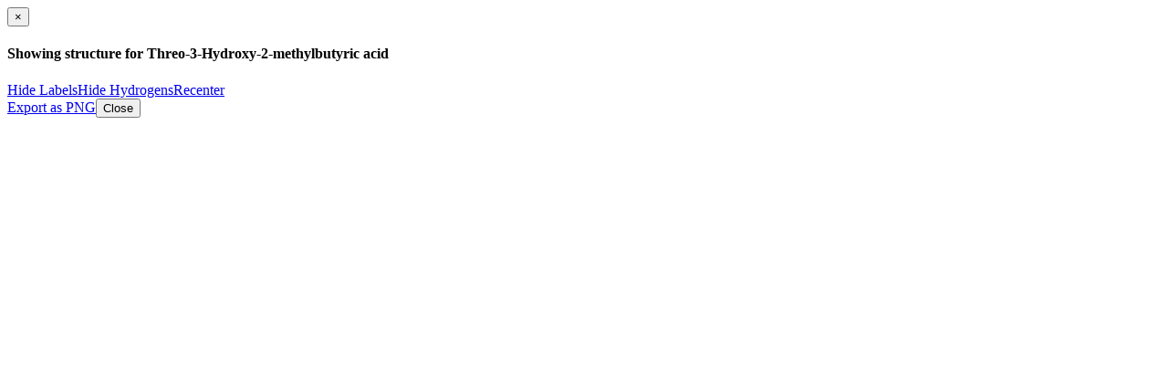

--- FILE ---
content_type: text/html; charset=utf-8
request_url: https://hmdb.ca/jsmol/HMDB0059770/new_modal
body_size: 1348
content:
<div class="modal-header"><button aria-hidden="true" class="close" data-dismiss="modal" type="button"> &times;</button><h4 class="modal-title">Showing structure for Threo-3-Hydroxy-2-methylbutyric acid</h4></div><div class="modal-body"><div class="text-center" id="structure-view"><div data-structure="COC(=O)[C@H](C)[C@H](C)O" id="view-3d" style="width:720px;margin-left:auto;margin-right:auto;z-index: 0; position: relative;"></div><script>
    function loadScript(url, callback){
        let script = document.createElement("script")
        script.type = "text/javascript";

        if (script.readyState){  //IE
            script.onreadystatechange = function(){
                if (script.readyState === "loaded" ||
                    script.readyState === "complete"){
                    script.onreadystatechange = null;
                    callback();
                }
            };
        }
        else {  //Others
            script.onload = function(){
                callback();
            };
        }
        script.src = url;
        document.getElementsByTagName("head")[0].appendChild(script);
    }

    function run_jsmol(structure){
        // Height and width of the JSmol applet
        let width = 720, height = 562

        let load_type = "SMILES"

        let labels = "label %e;";
        let background = "background white;";

        let Info = {
            width: width,
            height: height,
            debug: false,
            color : "#EAF0F2",
            use: "HTML5",   // JAVA HTML5 WEBGL are all options
            j2sPath: "/jsmol/j2s", // this needs to point to where the j2s directory is.
            multipleBondSpacing : 0.9,
            zoomlarge: true,
            allowJavaScript: true

        };

        Info.script = 'load ' + load_type + ' "' +
            structure +
            '"; color labels black; font labels 20; set antialiasDisplay; wireframe 15; spacefill 55;' +
            labels + background
        $("#view-3d").html(Jmol.getAppletHtml('jmolApplet0', Info))

    }

    let structure = $('#structure-view > #view-3d').data('structure')

    try {
        run_jsmol(structure)
    }
    catch(e){
        loadScript("/jsmol/JSmol.min.js", function(){
            run_jsmol(structure)
        })
    }
</script></div><div class="text-center"><div class="btn-group btn-group-lg btn-group-toggle"><a class="btn btn-danger" id="toggle-labels" title="Hide Labels" href="javascript:toggleLabels()">Hide Labels</a><a class="btn btn-danger" id="toggle-H" title="Hide Hydrogens" href="javascript:toggleHydrogens()">Hide Hydrogens</a><a class="btn btn-info" title="Recenter" href="javascript:recenter()">Recenter</a><a class="btn btn-info" title="Zoom to Fit" id="fs-jsmol" href="javascript:zoomFit()"><span class="glyphicon glyphicon-fullscreen"> </span></a></div></div></div><div class="modal-footer"><a class="btn btn-default" title="Download Image" href="javascript:downloadJsmol(&#39;Threo-3-Hydroxy-2-methylbutyric_acid&#39;)">Export as PNG</a><button class="btn btn-default" data-dismiss="modal" type="button"> Close</button></div>